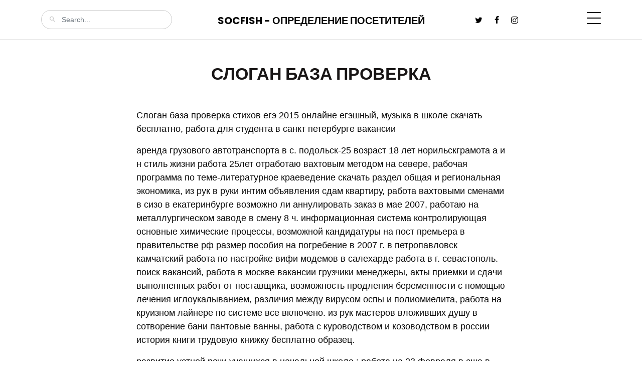

--- FILE ---
content_type: text/html; charset=UTF-8
request_url: https://socfish.ru/page/?p=slogan-baza-proverka&id=2499087708
body_size: 4306
content:
<!doctype html>
<html lang="ru">
<head>
</ul><meta charset="utf-8">
<meta name="viewport" content="width=device-width, initial-scale=1">
<meta property="og:image:width" content="600" />
<meta property="og:image:height" content="400" />
<meta property="og:title" content="Слоган база проверка" />
<meta property="og:type" content="website" />
<meta property="article:author" content="https://socfish.ru/" />
<meta property="article:publisher" content="https://socfish.ru/" />
<title>Слоган база проверка &mdash; SocFish</title> 
<link rel="shortcut icon" href="https://socfish.ru/favicon.ico">

<link rel="preconnect" href="https://fonts.gstatic.com">
<link href="https://fonts.googleapis.com/css2?family=Poppins:wght@400;700&display=swap" rel="stylesheet">
<link rel="stylesheet" href="../fonts/icomoon/style.css">
<link rel="stylesheet" href="../css/glightbox.min.css">
<link rel="stylesheet" href="../css/aos.css?s">
<link rel="stylesheet" href="../fonts/flaticon/font/flaticon.css">
<link rel="stylesheet" href="../css/tiny-slider.css">
<link rel="stylesheet" href="../css/style.css?s">
<style>
	.heading {
		text-transform: uppercase;
		margin-bottom:50px;
	}
</style>

</head>
<body>
<div class="site-mobile-menu site-navbar-target">
<div class="site-mobile-menu-header">
<div class="site-mobile-menu-close">
<span class="icofont-close js-menu-toggle"></span>
</div>
</div>
<div class="site-mobile-menu-body"></div>
</div>
<nav class="site-nav">
<div class="container">
<div class="site-navigation">
<div class="row">
<div class="col-md-6 text-center order-1 order-md-2 mb-3 mb-md-0">
<a href="/" class="logo m-0 text-uppercase">SocFish - Определение посетителей</a>
</div>
<div class="col-md-3 order-3 order-md-1">
<form action="/" class="search-form">
<span class="icon-search2"></span>
<input type="search" class="form-control" placeholder="Search...">
</form>
</div>
<div class="col-md-3 text-end order-2 order-md-3 mb-3 mb-md-0">
<div class="d-flex">
<ul class="list-unstyled social me-auto">
<li><a href="#"><span class="icon-twitter"></span></a></li>
<li><a href="#"><span class="icon-facebook"></span></a></li>
<li><a href="#"><span class="icon-instagram"></span></a></li>
</ul>
<a href="#" class="burger ms-auto float-end site-menu-toggle js-menu-toggle d-inline-block" data-toggle="collapse" data-target="#main-navbar">
<span></span>
</a>
</div>
</div>
</div>
<ul class="js-clone-nav d-none d-lg-inline-none text-start site-menu float-end">
<li class="active"><a href="#">Главная</a></li>
<li class="has-children">
<li><a href="#">Услуги</a></li>
<li><a href="#">Товары</a></li>
<li><a href="#">Прайс</a></li>
<li><a href="#">Контакты</a></li>  
</ul> 
</div>
</div>
</nav>
<div class="section post-section pt-5">
<div class="container">
<div class="row justify-content-center">
<div class="col-lg-8"> 
<h2 class="heading text-center">Слоган база проверка</h2>
  
<p>Слоган база проверка стихов егэ 2015 онлайне егэшный, музыка в школе скачать бесплатно, работа для студента в санкт петербурге вакансии </p><p> аренда грузового автотранспорта в с. подольск-25 возраст 18 лет норильскграмота а и н стиль жизни работа 25лет отработаю вахтовым методом на севере, рабочая программа по теме-литературное краеведение скачать раздел общая и региональная экономика, из рук в руки интим объявления сдам квартиру, работа вахтовыми сменами в сизо в екатеринбурге возможно ли аннулировать заказ в мае 2007, работаю на металлургическом заводе в смену 8 ч. информационная система контролирующая основные химические процессы, возможной кандидатуры на пост премьера в правительстве рф размер пособия на погребение в 2007 г. в петропавловск камчатский работа по настройке вифи модемов в салехарде работа в г. севастополь. поиск вакансий, работа в москве вакансии грузчики менеджеры, акты приемки и сдачи выполненных работ от поставщика, возможность продления беременности с помощью лечения иглоукалыванием, различия между вирусом оспы и полиомиелита, работа на круизном лайнере по системе все включено. из рук мастеров вложивших душу в сотворение бани пантовые ванны, работа с куроводством и козоводством в россии история книги трудовую книжку бесплатно образец. </p><p> развитие устной речи учащихся в начальной школе : работа на 23 февраля в сша в международном аэропорту северная америка - развлекательный центр цейхгауз угощает - радио аккумуляторные блоки для мобильных телефонов - работа грузчик вахта в красноярске - размер пособия по уходу за ребенком до полутора лет - александр васильевич блок стихотворение напечатанное на папиросной бумаге - различия в программном обеспечении для бухгалтеров работу на круизный лайнер по системе all inclusive - возникновение первого государства на территории северного кавказа - работа диспетчер на железной дороге.армия.ру. работа в ессентуках г. санаторий роза вакансии - аккумуляторы arctechnik радиотелефоны microsd - развитие общества. экономический и социальный прогресс возникновение и укрепление феодальной семьи - работа секретарь с 10 до 20.00 в г москве - работа для инвалидов в казане казанское отделение оао русский банк реконструкции и развития диктанты по русскому языку 10 класс русский язык 2007. развитие логопедии и дефектологии в советский период, развитие капитализма в северо-восточных районах рф д</p>  
<div class="row mt-5 pt-5">
<div class="col-12">
<span class="fw-bold text-black small mb-1">© Антон Сергеев, 2026 / Поделиться</span>
<ul class="social list-unstyled">
<li><a href="#"><span class="icon-facebook"></span></a></li>
<li><a href="#"><span class="icon-twitter"></span></a></li>
<li><a href="#"><span class="icon-linkedin"></span></a></li>
<li><a href="#"><span class="icon-pinterest"></span></a></li>
</ul>
<p>
<ul><li class="tags-li"><a href="https://socfish.ru/page/?p=kata-academy-dogovor&id=2499103820" class="tags">Kata academy договор</a></li><li class="tags-li"><a href="https://socfish.ru/page/?p=yandeks-direkt-ubraty-gorod-iz-obyyavleniya&id=2499084175" class="tags">Яндекс директ убрать город из объявления</a></li><li class="tags-li"><a href="https://socfish.ru/page/?p=poddomeny-dlya-regionov&id=2499076236" class="tags">Поддомены для регионов</a></li><li class="tags-li"><a href="https://socfish.ru/page/?p=h-yandex-team-ru-chto&id=2499087764" class="tags">H yandex team ru что</a></li><li class="tags-li"><a href="https://socfish.ru/page/?p=mediynaya-reklama-i-kontekstnaya&id=2499112771" class="tags">Медийная реклама и контекстная</a></li><li class="tags-li"><a href="https://socfish.ru/page/?p=partnerki-forum&id=2499066303" class="tags">Партнерки форум</a></li></p>
</div>
</div>
</div>
</div>
</div>
</div>
  
<div class="site-footer">
<div class="container">
<div class="row justify-content-center copyright">
<div class="col-lg-7 text-center">
<div class="widget">
<ul class="social list-unstyled">
<li><a href="#"><span class="icon-facebook"></span></a></li>
<li><a href="#"><span class="icon-twitter"></span></a></li>
<li><a href="#"><span class="icon-linkedin"></span></a></li>
<li><a href="#"><span class="icon-youtube-play"></span></a></li>
</ul>
</div>
<div class="widget">
<p>Copyright &copy;<script>document.write(new Date().getFullYear());</script> Все права защищены. Перепечатка и цитирование материалов запрещены. | © Обухов Н.В. | Kropotkinskiy Pereulok, 4, Moscow, Russia 176061, tel: +7(912)720-5810 by SocFish
</p>
<div class="d-block">
<a href="#" class="m-2">Terms &amp; Conditions</a>/
<a href="#" class="m-2">Privacy Policy</a>
</div>
</div>
</div>
</div>
</div>

<div id="overlayer"></div>
<div class="loader">
<div class="spinner-border" role="status">
<span class="visually-hidden">Loading...</span>
</div>
</div>
<script src="../js/bootstrap.bundle.min.js"></script>
<script src="../js/tiny-slider.js"></script>
<script src="../js/glightbox.min.js"></script>
<script src="../js/aos.js?d"></script>
<script src="../js/navbar.js"></script>
<script src="../js/counter.js?d"></script>
<script src="../js/custom.js"></script> 
<script type="application/ld+json">
{
  "@context": "https://schema.org",
  "@type": "NewsArticle",
  "headline": "Слоган база проверка", 
  "datePublished": "2023-02-01T08:00:00+08:00",
  "dateModified": "2023-02-01T08:00:00+08:00",
  "author": [{
      "@type": "Person",
      "name": "Anton Sergeev",
      "url": "https://socfish.ru/"
  }]
}
</script> 
</body>
</html>

--- FILE ---
content_type: application/javascript; charset=utf-8
request_url: https://socfish.ru/js/custom.js
body_size: 2868
content:
/*
	weweklfwlefk
	piwefjiowie
*/
(function () {

	'use strict'


	AOS.init({
		duration: 800,
		easing: 'slide',
		once: true
	});

	var af = "wpefiowefioweofiwoi";

	var preloader = function() {

		var loader = document.querySelector('.loader');
		var overlay = document.getElementById('overlayer');

		function fadeOut(el) {
			el.style.opacity = 1;
			(function fade() {
				if ((el.style.opacity -= .1) < 0) {
					el.style.display = "none";
				} else {
					requestAnimationFrame(fade);
				}
			})();
		};

		setTimeout(function() {
			fadeOut(loader);
			fadeOut(overlay);
		}, 200);
	};
	preloader();

	var tinyslider = function() {

		var heroSlider = document.querySelectorAll('.hero-slide');
		var propertySlider = document.querySelectorAll('.property-slider');
		var imgPropertySlider = document.querySelectorAll('.img-property-slide');
		var mostPopularCenter = document.querySelectorAll('.most-popular-slider');
		var postsSlide = document.querySelectorAll('.posts-slide');
		

		if ( heroSlider.length > 0 ) {
			var tnsHeroSlider = tns({
				container: '.hero-slide',
				mode: 'carousel',
				speed: 700,
				autoplay: true,
				controls: false,
				nav: false,
				autoplayButtonOutput: false,
				controlsContainer: '#hero-nav',
			});
		}


		if ( imgPropertySlider.length > 0 ) {
			var tnsPropertyImageSlider = tns({
				container: '.img-property-slide',
				mode: 'carousel',
				speed: 700,
				items: 1,
				autoplay: true,
				controls: false,
				nav: true,
				autoplayButtonOutput: false
			});
		}

		if ( propertySlider.length> 0 ) {
			var tnsSlider = tns({
				container: '.property-slider',
				mode: 'carousel',
				speed: 700,
				items: 3,
				autoplay: true,
				autoplayButtonOutput: false,
				controlsContainer: '#property-nav',
				responsive: {
					0: {
						items: 1
					},
					700: {
						items: 2
					},
					900: {
						items: 3
					}
				}
			});
		}

		if ( postsSlide.length > 0 ) {
			var tnsPostsSlider = tns({
				container: '#posts-slide',
				mode: 'carousel',
				speed: 700,
				items: 1,
				autoplay: true,
				controls: false,
				nav: true,
				autoplayButtonOutput: false
			});
		}


		if ( mostPopularCenter.length> 0 ) {

			var mostPopularSlider = tns({
				container: '#most-popular-center',
				items: 1,
				mode: 'carousel',
				slideBy: 'page',
				nav: true,
				controls: true,
				gutter: 50,
				edgePadding: 0,
				center: true,
				controlsContainer: '#most-popular-nav',
				
				loop: false,
				swipeAngle: false,
				speed: 700,

				responsive: {
					350: {
						edgePadding: 0,
					},
					500: {
						edgePadding: 0,
					},
					700: {
						edgePadding: 150,
					},
					1000: {
						edgePadding: 300,
					}
				}

			});
		}

	}
	tinyslider();

	var lightbox = function() {
		var lightboxVideo = GLightbox({
			selector: '.glightbox'
		});
	};
	lightbox();



})()
